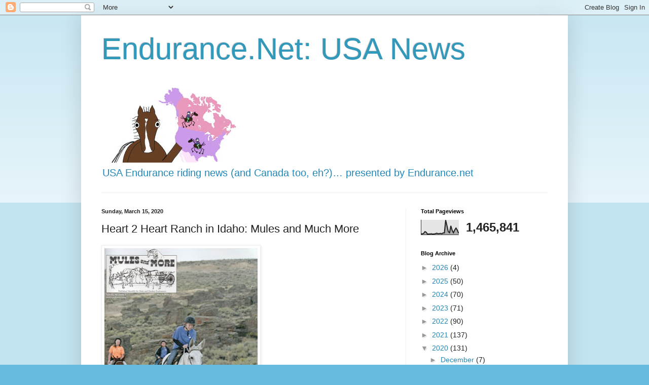

--- FILE ---
content_type: text/html; charset=UTF-8
request_url: http://tracks.endurance.net/b/stats?style=BLACK_TRANSPARENT&timeRange=ALL_TIME&token=APq4FmDBkhzMlsbbjzApf9_MBwIai1PgD8FCJS-dqXXvb2ug-mB8k8XfpFaD7QOksKDYFyBoLjCEid74916ecD19GU8jejRPLw
body_size: 256
content:
{"total":1465841,"sparklineOptions":{"backgroundColor":{"fillOpacity":0.1,"fill":"#000000"},"series":[{"areaOpacity":0.3,"color":"#202020"}]},"sparklineData":[[0,7],[1,6],[2,10],[3,22],[4,17],[5,4],[6,6],[7,6],[8,7],[9,5],[10,6],[11,7],[12,11],[13,8],[14,8],[15,10],[16,7],[17,13],[18,13],[19,100],[20,62],[21,22],[22,14],[23,61],[24,31],[25,14],[26,33],[27,46],[28,32],[29,10]],"nextTickMs":240000}